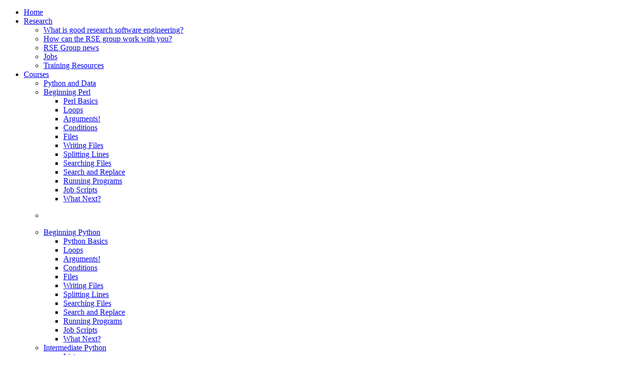

--- FILE ---
content_type: text/html
request_url: http://chryswoods.com/beginning_perl/README.html
body_size: 6024
content:
<!DOCTYPE html>
<html lang="en">
<head>
  <meta charset="utf-8">
  <meta http-equiv="X-UA-Compatible" content="IE=edge">
  <meta name="viewport" content="width=device-width, initial-scale=1">

      <title>chryswoods.com | Beginning Perl</title>
  
  <!-- mmenu -->
  <link href="../css/jquery.mmenu.all.css" type="text/css" rel="stylesheet" />

  <!-- Bootstrap -->
  <link href="../css/bootstrap-united.min.css" rel="stylesheet" media="screen" />

  <!-- HTML5 shim and Respond.js for IE8 support of HTML5 elements and media queries -->
  <!-- WARNING: Respond.js doesn't work if you view the page via file:// -->
  <!--[if lt IE 9]>
    <script src="//oss.maxcdn.com/html5shiv/3.7.2/html5shiv.min.js"></script>
    <script src="//oss.maxcdn.com/respond/1.4.2/respond.min.js"></script>
  <![endif]-->

        
  <!-- chryswoods.com customisations -->
  <link href="../css/chryswoods.css" rel="stylesheet" media="screen" />

</head>

<!-- Main page, divided into header, body and tail -->
<body>
  <!-- The main side menu -->
   <nav id='main_menu'>
     <ul>
       <li><a href='../index.html'>Home</a></li>
       <li><a href='../research/README.html'>Research</a>
         <ul>
           <li><a href='../research/good_rse.html'>What is good research software engineering?</a></li>
           <li><a href='../research/collaboration.html'>How can the RSE group work with you?</a></li>
           <li><a href='../research/news.html'>RSE Group news</a></li>
           <li><a href='../research/jobs.html'>Jobs</a></li>
           <li><a href='../main/courses.html'>Training Resources</a></li>
         </ul>
       </li>
       <li><a href='../main/courses.html'>Courses</a>
         <ul>
           <li><a href='../python_and_data/README.html'>Python and Data</a></li>
           <li class=Selected><a href='../beginning_perl/README.html'>Beginning Perl</a>
             <ul>
               <li><a href='../beginning_perl/basics.html'>Perl Basics</a></li>
               <li><a href='../beginning_perl/loops.html'>Loops</a></li>
               <li><a href='../beginning_perl/arguments.html'>Arguments!</a></li>
               <li><a href='../beginning_perl/conditions.html'>Conditions</a></li>
               <li><a href='../beginning_perl/files.html'>Files</a></li>
               <li><a href='../beginning_perl/writing.html'>Writing Files</a></li>
               <li><a href='../beginning_perl/splitting.html'>Splitting Lines</a></li>
               <li><a href='../beginning_perl/searching.html'>Searching Files</a></li>
               <li><a href='../beginning_perl/replacing.html'>Search and Replace</a></li>
               <li><a href='../beginning_perl/running.html'>Running Programs</a></li>
               <li><a href='../beginning_perl/jobs.html'>Job Scripts</a></li>
               <li><a href='../beginning_perl/whatnext.html'>What Next?</a></li>
             </ul>
           </li>
           <li><p></p></li>
           <li><a href='../beginning_python/README.html'>Beginning Python</a>
             <ul>
               <li><a href='../beginning_python/basics.html'>Python Basics</a></li>
               <li><a href='../beginning_python/loops.html'>Loops</a></li>
               <li><a href='../beginning_python/arguments.html'>Arguments!</a></li>
               <li><a href='../beginning_python/conditions.html'>Conditions</a></li>
               <li><a href='../beginning_python/files.html'>Files</a></li>
               <li><a href='../beginning_python/writing.html'>Writing Files</a></li>
               <li><a href='../beginning_python/splitting.html'>Splitting Lines</a></li>
               <li><a href='../beginning_python/searching.html'>Searching Files</a></li>
               <li><a href='../beginning_python/replacing.html'>Search and Replace</a></li>
               <li><a href='../beginning_python/running.html'>Running Programs</a></li>
               <li><a href='../beginning_python/jobs.html'>Job Scripts</a></li>
               <li><a href='../beginning_python/whatnext.html'>What Next?</a></li>
             </ul>
           </li>
           <li><a href='../intermediate_python/README.html'>Intermediate Python</a>
             <ul>
               <li><a href='../intermediate_python/lists.html'>Lists</a></li>
               <li><a href='../intermediate_python/dictionaries.html'>Dictionaries</a></li>
               <li><a href='../intermediate_python/functions.html'>Functions</a></li>
               <li><a href='../intermediate_python/modules.html'>Modules</a></li>
               <li><a href='../intermediate_python/documenting.html'>Documenting Code</a></li>
               <li><a href='../intermediate_python/objects.html'>Objects and Classes</a></li>
               <li><a href='../intermediate_python/testing.html'>Testing</a></li>
               <li><a href='../intermediate_python/regexp.html'>Regular Expressions in Python</a></li>
               <li><a href='../intermediate_python/whatnext.html'>What next?</a></li>
             </ul>
           </li>
           <li><a href='../parallel_python/README.html'>Parallel Programming with Python</a>
             <ul>
               <li><a href='../parallel_python/part1.html'>Part 1: Functional Programming</a>
                 <ul>
                   <li><a href='../parallel_python/functions.html'>Functions as Objects</a></li>
                   <li><a href='../parallel_python/map.html'>Mapping Functions</a></li>
                   <li><a href='../parallel_python/reduce.html'>Reduction</a></li>
                   <li><a href='../parallel_python/lambda.html'>Anonymous Functions (lambda)</a></li>
                 </ul>
               </li>
               <li><a href='../parallel_python/part2.html'>Part 2: Multicore (local) Parallel Programming</a>
                 <ul>
                   <li><a href='../parallel_python/multiprocessing.html'>Multiprocessing</a></li>
                   <li><a href='../parallel_python/pool_part2.html'>Pool</a></li>
                   <li><a href='../parallel_python/mapreduce_part2.html'>Parallel map/reduce</a></li>
                   <li><a href='../parallel_python/futures_part2.html'>Asynchronous Functions and Futures</a></li>
                   <li><a href='../parallel_python/async_map.html'>Asynchronous Mapping</a></li>
                 </ul>
               </li>
               <li><a href='../parallel_python/part3.html'>Part 3: Multinode (distributed/cluster) Parallel Programming</a>
                 <ul>
                   <li><a href='../parallel_python/scoop.html'>Scoop</a></li>
                   <li><a href='../parallel_python/mapreduce_part3.html'>Distributed map/reduce</a></li>
                   <li><a href='../parallel_python/cluster.html'>Running Scoop on a Cluster</a></li>
                   <li><a href='../parallel_python/whatnext.html'>What Next?</a></li>
                 </ul>
               </li>
               <li><a href='../parallel_python/epilogue.html'>Epilogue</a>
                 <ul>
                   <li><a href='../parallel_python/python2to3.html'>Changes from Python 2 to 3</a></li>
                   <li><a href='../parallel_python/gil.html'>Global Interpreter Lock (GIL)</a></li>
                 </ul>
               </li>
             </ul>
           </li>
           <li><p></p></li>
           <li><a href='../beginning_r/index.html'>Beginning R</a></li>
           <li><a href='../intermediate_r/index.html'>Intermediate R</a></li>
           <li><a href='../data_analysis_r/index.html'>Introduction to Data Analysis in R</a></li>
           <li><p></p></li>
           <li><a href='../beginning_c++/README.html'>Beginning C++</a>
             <ul>
               <li><a href='../beginning_c++/why.html'>Why C++?</a></li>
               <li><a href='../beginning_c++/basics.html'>C++ Basics</a></li>
               <li><a href='../beginning_c++/syntax.html'>Syntax Compared to Python</a></li>
               <li><a href='../beginning_c++/typing.html'>Types, Scopes and Auto</a></li>
               <li><a href='../beginning_c++/lists.html'>Lists and Dictionaries</a></li>
               <li><a href='../beginning_c++/objects.html'>Objects and Classes</a></li>
               <li><a href='../beginning_c++/operators.html'>Concepts, Default Arguments and Operators</a></li>
               <li><a href='../beginning_c++/whatnext.html'>What next?</a></li>
             </ul>
           </li>
           <li><a href='../parallel_c++/README.html'>Parallel Programming with C++</a>
             <ul>
               <li><a href='../parallel_c++/part1.html'>Part 1: Functional Programming</a>
                 <ul>
                   <li><a href='../parallel_c++/functions.html'>Functions as Objects</a></li>
                   <li><a href='../parallel_c++/map.html'>Mapping Functions</a></li>
                   <li><a href='../parallel_c++/reduce.html'>Reduction</a></li>
                   <li><a href='../parallel_c++/lambda.html'>Anonymous Functions (lambda)</a></li>
                   <li><a href='../parallel_c++/mapreduce.html'>Map/Reduce</a></li>
                 </ul>
               </li>
               <li><a href='../parallel_c++/part2.html'>Part 2: Parallel Programming Using Intel Threading Building Blocks</a>
                 <ul>
                   <li><a href='../parallel_c++/parallel_for.html'>tbb::parallel_for</a></li>
                   <li><a href='../parallel_c++/parallel_reduce.html'>tbb::parallel_reduce</a></li>
                   <li><a href='../parallel_c++/parallel_mapreduce.html'>Writing a parallel map/reduce</a></li>
                   <li><a href='../parallel_c++/whatnext.html'>What Next?</a></li>
                 </ul>
               </li>
             </ul>
           </li>
           <li><a href='../vector_c++/README.html'>Efficient Vectorisation with C++</a>
             <ul>
               <li><a href='../vector_c++/part1.html'>Part 1: Introduction to Vectorisation</a>
                 <ul>
                   <li><a href='../vector_c++/vectorisation.html'>What is Vectorisation?</a></li>
                   <li><a href='../vector_c++/simd.html'>How to Vectorise (omp simd)</a></li>
                   <li><a href='../vector_c++/features.html'>omp simd features</a></li>
                   <li><a href='../vector_c++/memory.html'>Memory Layout</a></li>
                   <li><a href='../vector_c++/limitations.html'>omp simd limitations</a></li>
                 </ul>
               </li>
               <li><a href='../vector_c++/part2.html'>Part 2: Vectorisation using Intrinsics</a>
                 <ul>
                   <li><a href='../vector_c++/emmintrin.html'>SSE Intrinsics</a></li>
                   <li><a href='../vector_c++/immintrin.html'>AVX Intrinsics</a></li>
                   <li><a href='../vector_c++/portable.html'>Portable Vectorisation</a></li>
                   <li><a href='../vector_c++/whatnext.html'>What Next?</a></li>
                 </ul>
               </li>
             </ul>
           </li>
           <li><p></p></li>
           <li><a href='../beginning_openmp/README.html'>Parallel Programming with OpenMP</a>
             <ul>
               <li><a href='../beginning_openmp/basics.html'>Basics</a></li>
               <li><a href='../beginning_openmp/directives.html'>Compiler Directives / Pragmas</a></li>
               <li><a href='../beginning_openmp/sections.html'>Sections</a></li>
               <li><a href='../beginning_openmp/loops.html'>Loops</a></li>
               <li><a href='../beginning_openmp/critical.html'>Critical Code</a></li>
               <li><a href='../beginning_openmp/reduction.html'>Reduction</a></li>
               <li><a href='../beginning_openmp/mapreduce.html'>Map / Reduce</a></li>
               <li><a href='../beginning_openmp/performance.html'>Maximising Performance</a></li>
               <li><a href='../beginning_openmp/casestudy.html'>Case Study</a></li>
               <li><a href='../beginning_openmp/whatnext.html'>What Next?</a></li>
             </ul>
           </li>
           <li><a href='../beginning_mpi/README.html'>Parallel Programming with MPI</a>
             <ul>
               <li><a href='../beginning_mpi/basics.html'>Basics</a></li>
               <li><a href='../beginning_mpi/functions.html'>MPI Functions</a></li>
               <li><a href='../beginning_mpi/sections.html'>Sections</a></li>
               <li><a href='../beginning_mpi/loops.html'>Loops</a></li>
               <li><a href='../beginning_mpi/messages.html'>Messages</a></li>
               <li><a href='../beginning_mpi/reduction.html'>Reduction</a></li>
               <li><a href='../beginning_mpi/mapreduce.html'>Map / Reduce</a></li>
               <li><a href='../beginning_mpi/performance.html'>Maximising Performance</a></li>
               <li><a href='../beginning_mpi/whatnext.html'>What Next?</a></li>
             </ul>
           </li>
           <li><p></p></li>
           <li><a href='../beginning_git/README.html'>Version Control with Git</a>
             <ul>
               <li><a href='../beginning_git/basics.html'>Git Basics</a></li>
               <li><a href='../beginning_git/adding.html'>Adding Files</a></li>
               <li><a href='../beginning_git/committing.html'>Committing Changes</a></li>
               <li><a href='../beginning_git/diffing.html'>Diffing (seeing what has changed)</a></li>
               <li><a href='../beginning_git/versions.html'>Changing Versions</a></li>
               <li><a href='../beginning_git/branching.html'>Branching</a></li>
               <li><a href='../beginning_git/renaming.html'>Renaming and Removing Files</a></li>
               <li><a href='../beginning_git/subdirs.html'>Subdirectories and Ignoring Files</a></li>
               <li><a href='../beginning_git/github.html'>Git in the Cloud</a></li>
               <li><a href='../beginning_git/push.html'>Pushing to the Cloud</a></li>
               <li><a href='../beginning_git/markdown.html'>Markdown</a></li>
               <li><a href='../beginning_git/cloning.html'>Cloning a Repository</a></li>
               <li><a href='../beginning_git/merging.html'>Merging</a></li>
               <li><a href='../beginning_git/pull.html'>Pull Requests</a></li>
               <li><a href='../beginning_git/ci.html'>Continuous Integration</a></li>
               <li><a href='../beginning_git/whatnext.html'>What next?</a></li>
             </ul>
           </li>
          <li><p></p></li>
           <li><a href='../inception_workshop/README.html'>JupyterHub and Kubernetes</a>
             <ul>
               <li><a href='../inception_workshop/course/part01.html'>Creating the workshop</a></li>
               <li><a href='../inception_workshop/course/part02.html'>Finding all your dependencies</a></li>
               <li><a href='../inception_workshop/course/part03.html'>Building the docker image</a></li>
               <li><a href='../inception_workshop/course/part04.html'>JupyterHub</a></li>
               <li><a href='../inception_workshop/course/part05.html'>Uploading to the cloud</a></li>
               <li><a href='../inception_workshop/course/part06.html'>Kubernetes</a></li>
               <li><a href='../inception_workshop/course/part07.html'>Helm</a></li>
               <li><a href='../inception_workshop/course/part08.html'>Configuring JupyterHub</a></li>
               <li><a href='../inception_workshop/course/whatnext.html'>What next?</a></li>
             </ul>
           </li>
           <li><p></p></li>
           <li><a href='../intro_to_mc/README.html'>Introduction to Monte Carlo</a>
             <ul>
               <li><a href='../intro_to_mc/part1/README.html'>Part 1
                 <ul>
                   <li><a href='../intro_to_mc/part1/intro.html'>Introduction to Monte Carlo</a></li>
                   <li><a href='../intro_to_mc/part1/software.html'>Software</a></li>
                   <li><a href='../intro_to_mc/part1/metropolis.html'>Metropolis Monte Carlo</a></li>
                   <li><a href='../intro_to_mc/part1/running.html'>Running metropolis.py</a></li>
                   <li><a href='../intro_to_mc/part1/control.html'>Control Variables</a></li>
                   <li><a href='../intro_to_mc/part1/phase.html'>Phase Changes</a></li>
                   <li><a href='../intro_to_mc/part1/ensemble.html'>Phase Space and Ensembles</a></li>
                   <li><a href='../intro_to_mc/part1/volume.html'>Volume Moves</a></li>
                   <li><a href='../intro_to_mc/part1/npt.html'>NPT Simulations</a></li>
                   <li><a href='../intro_to_mc/part1/summary.html'>Summary</a></li>
                 </ul>
               </li>
               <li><a href='../intro_to_mc/part2/README.html'>Part 2
                 <ul>
                   <li><a href='../intro_to_mc/part2/intro.html'>Introduction and Software</a></li>
                   <li><a href='../intro_to_mc/part2/rigid.html'>Sampling the Solvent - Rigid Body Moves</a></li>
                   <li><a href='../intro_to_mc/part2/intra.html'>Sampling the Ligand - Intramolecular Moves</a></li>
                   <li><a href='../intro_to_mc/part2/backbone.html'>Sampling the Protein - Backbone Moves</a></li>
                   <li><a href='../intro_to_mc/part2/weight.html'>Sampling it all - Weighting Moves</a></li>
                   <li><a href='../intro_to_mc/part2/whatnext.html'>Summary</a></li>
                 </ul>
               </li>
             </ul>
           </li>
           <li><a href='../dynamics/README.html'>Molecular Visualisation, Modelling and Dynamics</a>
             <ul>
               <li><a href='../dynamics/visualisation/README.html'>Part 1: Molecular Visualisation</a>
                 <ul>
                   <li><a href='../dynamics/visualisation/opening_files.html'>1a: Opening Files</a></li>
                   <li><a href='../dynamics/visualisation/mouse.html'>1b: Manipulating the View</a></li>
                   <li><a href='../dynamics/visualisation/representations.html'>1c: Graphical Representations</a></li>
                   <li><a href='../dynamics/visualisation/selection.html'>1d: Selecting Atoms</a></li>
                   <li><a href='../dynamics/visualisation/complex_selection.html'>1e: Complex Selections</a></li>
                   <li><a href='../dynamics/visualisation/rendering.html'>1f: Rendering</a></li>
                   <li><a href='../dynamics/visualisation/movies.html'>1g: Movies</a></li>
                   <li><a href='../dynamics/visualisation/picking.html'>1h: Picking Atoms</a></li>
                   <li><a href='../dynamics/visualisation/comparing.html'>1i: Comparing Trajectories</a></li>
                   <li><a href='../dynamics/visualisation/whatnext.html'>1j: What Next?</a></li>
                 </ul>
               </li>
               <li><a href='../dynamics/dynamics/README.html'>Part 2: Molecular Dynamics</a>
                 <ul>
                   <li><a href='../dynamics/dynamics/getting_started.html'>2a: Getting Started</a></li>
                   <li><a href='../dynamics/dynamics/theory.html'>2b: Theory of MD</a></li>
                   <li><a href='../dynamics/dynamics/time.html'>2c: Changing Time</a></li>
                   <li><a href='../dynamics/dynamics/shake.html'>2d: Shake (Rattle and Roll)</a></li>
                   <li><a href='../dynamics/dynamics/protein.html'>2e: Periodic Boundary Conditions</a></li>
                   <li><a href='../dynamics/dynamics/pressure.html'>2f: Under Pressure</a></li>
                   <li><a href='../dynamics/dynamics/simulation.html'>2g: Running the Simulation</a></li>
                   <li><a href='../dynamics/dynamics/whatnext.html'>2h: What Next?</a></li>
                 </ul>
               </li>
               <li><a href='../dynamics/mutation/README.html'>Part 3: Mutation Studies</a>
                 <ul>
                   <li><a href='../dynamics/mutation/gettingstarted.html'>3a: Getting Started</a></li>
                   <li><a href='../dynamics/mutation/mutation.html'>3b: Mutating the Protein</a></li>
                   <li><a href='../dynamics/mutation/solvation.html'>3c: Solvating the Protein</a></li>
                   <li><a href='../dynamics/mutation/minimisation.html'>3d: Minimising the System</a></li>
                   <li><a href='../dynamics/mutation/heating.html'>3e: Heating the System</a></li>
                   <li><a href='../dynamics/mutation/equilibration.html'>3f: Equilibrating the System</a></li>
                   <li><a href='../dynamics/mutation/simulation.html'>3g: Running the Simulation</a></li>
                   <li><a href='../dynamics/mutation/compare.html'>3h: Comparing Trajectories</a></li>
                   <li><a href='../dynamics/mutation/whatnext.html'>3i: What Next?</a></li>
                 </ul>
               </li>
             </ul>
           </li>
           <li><a href='//chryswoods.com/embo2014/Practical.html'>QM/MM Monte Carlo</a></li>
           <li><p></p></li>
           <li><a href='../main/softwarecarpentry.html'>Software Carpentry</a>
             <ul>
               <li><a href='http://tinyurl.com/swcbath'>Bath (July 2013) Workshop</a></li>
               <li><a href='http://tinyurl.com/swcbristol'>Bristol (September 2013) Workshop</a></li>
               <li><a href='http://tinyurl.com/swcexeter'>Exeter (November 2013) Workshop</a></li>
             </ul>
           </li>
         </ul>
       </li>
       <li><a href='../main/software.html'>Software</a>
         <ul>
           <li><a href='//siremol.org'>Sire Molecular Simulation Framework</a></li>
           <li><a href='http://protoms.org'>ProtoMS Monte Carlo Package</a></li>
         </ul>
       </li>
       <li><a href='../main/publications.html'>Publications</a></li>
       <li><a href='../talks/README.html'>Talks</a></li>
       <li><a href='../main/links.html'>Useful Links</a></li>
       <li><a href='../main/reading.html'>Books that are Worth Reading</a></li>
       <li><a href='../main/contact.html'>Contact Information</a></li>
       <li><a href='../main/website.html'>About this Website</a></li>
     </ul>
   </nav>

  <div>  <!-- main wrapper for mmenu -->
    <nav class="navbar navbar-default main_header">
      <div class="container-fluid">
        <ul class="nav navbar-nav">
          <li><a class="navbar-text" style="font-size:200%;" href="#main_menu"><img src="../images/hamburger.png" height="30em" />&nbsp;&nbsp;chryswoods.com</a></li>
        </ul>
      </div>
    </nav>

    <div class="main_body" id="main_body">
      
      <p>#Beginning Perl</p>
      <p>Perl is a simple, yet powerful, scripting language that can be very useful for automating repetitive tasks, processing text and acting as a glue between other programs (e.g. as a job submission script). Perl is a well-established language, with the current version (version 5) released in 1994. Version 5 is still the standard version of the language, and it is installed by default on nearly all modern UNIX systems. Perl is also available for OS X and Windows.</p>
      <p>Perl was first released in 1987. You can read about the history of Perl at its <a href="http://en.wikipedia.org/wiki/Perl">Wikipedia page</a> or by going to one of the <a href="http://www.perl.org/">many</a> <a href="http://www.perl.com/">Perl</a> <a href="http://www.cpan.org/">websites</a>. The best books to learn about Perl are <a href="http://www.amazon.co.uk/gp/product/0596000278/">Programming Perl</a> (good for the absolute beginner - I used it to learn Perl!) and <a href="http://www.amazon.co.uk/Learning-Perl-Randal-L-Schwartz/dp/0596101058/">Learning Perl</a> (good for someone who can already program in another language).</p>
      <p>You can also find some good training material <a href="http://www.whoishostingthis.com/resources/perl/">here</a>.</p>
      <p>This is a short course that will provide you with a quick taste of Perl. Please work through this course at your own pace. Perl is best learned by using it, so please copy out and play with the examples provided, and also have a go at the exercises.</p>
      <p>This course is a mirror of the <a href="../beginning_python/README.html">Python course</a>, with exactly the same pages, examples and exercises. If you want to compare Python with Perl, then please click the <a href="../beginning_python/README.html">Compare with Python</a> links.</p>
      <hr />
      <ul>
      <li><a href="basics.html">Perl Basics</a></li>
      <li><a href="loops.html">Loops</a></li>
      <li><a href="arguments.html">Arguments</a></li>
      <li><a href="conditions.html">Conditions</a></li>
      <li><a href="files.html">Files</a></li>
      <li><a href="writing.html">Writing Files</a></li>
      <li><a href="splitting.html">Splitting Lines</a></li>
      <li><a href="searching.html">Searching Files</a></li>
      <li><a href="replacing.html">Search and Replace</a></li>
      <li><a href="running.html">Running Programs</a></li>
      <li><a href="jobs.html">Job Scripts</a></li>
      <li><a href="whatnext.html">What Next?</a></li>
      </ul>
      <hr />
      <h1 id="previous-up-next"><a href="README.html">Previous</a> <a href="../main/courses.html">Up</a> <a href="basics.html">Next</a></h1>
          </div>

    <div class="main_tail" id="main_tail">
      <div class="wrapper">
       <p>Quick Links | <a href="../index.html">Home</a> | 
	  <a href="../main/courses.html">Courses</a> | <a href="../main/software.html">Software</a> | 
	  <a href="../main/contact.html">Contact</a></p>
       <p><a href="../main/copyright.html">Copyright Information</a> |
          <a href="mailto:chryswoods@gmail.com?subject=There is a problem with your website&body=Hi, I found a problem on the page beginning_perl/README.html">Report a problem</a> I <a href="../main/cookies.html">Privacy</a></p>
       <div class="clear"></div>
      </div>
    </div>

  </div> <!-- end of main wrapper for mmenu -->

  <!-- Placed at the end of the document so the pages load faster -->
  <script type="text/javascript" src="../js/jquery-1.11.2.min.js"></script>
  <script type="text/javascript" src="../js/jquery.mmenu.min.all.js"></script>
  <script type="text/javascript" src="../js/bootstrap.min.js"></script>
  <script type="text/javascript" src="../js/masonry.pkgd.min.js"></script>
  <script type="text/javascript" src="../js/imagesloaded.pkgd.min.js"></script>

  <!-- IE10 viewport hack for Surface/desktop Windows 8 bug -->
  <script type="text/javascript" src="../js/ie10-viewport-bug-workaround.js"></script>

  <!-- Now the script to style and activate the menu -->
  <script type="text/javascript">
    $(document).ready(function() {
      $("#main_menu").mmenu({
                             extensions: ["border-full", "multiline", "theme-black"]
                             });

      // init Masonry
      var $grid = $('.grid').masonry({
        itemSelector: '.grid-item',
        columnWidth: 200,
        gutter: 2,
        isFitWidth: true
      });
      // layout Isotope after each image loads
      $grid.imagesLoaded().progress( function() {
        $grid.masonry();
      });  
    });

  </script>

  <!-- Google analytics tracking -->
  <script type="text/javascript">
    // Set to the same value as the web property used on the site
    var gaProperty = 'UA-2248955-4';

    // Disable tracking if the opt-out cookie exists.
    var disableStr = 'ga-disable-' + gaProperty;
    if (document.cookie.indexOf(disableStr + '=true') > -1) {
      window[disableStr] = true;
    }

    // Opt-out function
    function gaOptout() {
      document.cookie = disableStr + '=true; expires=Thu, 31 Dec 2099 23:59:59 UTC; path=/';
      window[disableStr] = true;
      alert("Google Analytics Tracking for this website has been disabled");
    }

<!--//--><![CDATA[//><!--
var _gaq = _gaq || [];_gaq.push(["_setAccount", "UA-2248955-4"]);_gaq.push(["_trackPageview"]);(function() {var ga = document.createElement("script");ga.type = "text/javascript";ga.async = true;ga.src = ("https:" == document.location.protocol ? "https://ssl" : "http://www") + ".google-analytics.com/ga.js";var s = document.getElementsByTagName("script")[0];s.parentNode.insertBefore(ga, s);})();
//--><!]]>
  </script>
</body>

</html>
